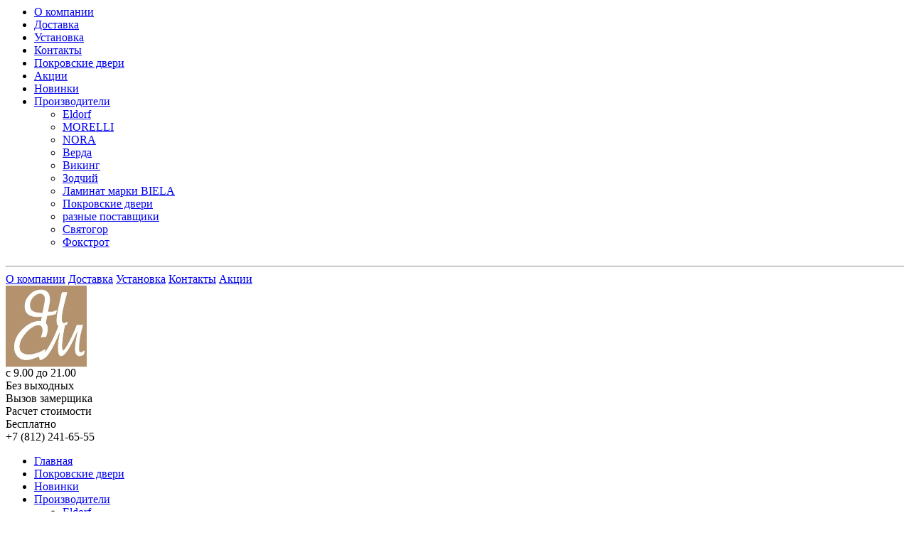

--- FILE ---
content_type: text/html; charset=utf-8
request_url: https://dverikt.ru/specials/
body_size: 6598
content:
<style>
	.cat_button {display: none !important;}
</style>
<!DOCTYPE html>
<html dir="ltr" lang="ru">
<head>
<meta charset="UTF-8" />
<title>Акции</title>
<base href="https://dverikt.ru/" />
<meta name="keywords" content="Акции,Акции" />
<meta name="viewport" content="width=device-width, initial-scale=1.0" />
<link href="https://dverikt.ru/image/data/ico_oc.png" rel="icon" />
<link rel="stylesheet" type="text/css" href="catalog/view/theme/ancart/stylesheet/stylesheet.css" />
<link rel="stylesheet" type="text/css" href="catalog/view/theme/ancart/stylesheet/responsive.css" />
<link rel="stylesheet" href="catalog/view/javascript/FortAwesome/css/font-awesome.min.css">
<link rel="stylesheet" type="text/css" href="catalog/view/theme/ancart/stylesheet/loading.css" />
<link rel="stylesheet" type="text/css" href="catalog/view/theme/ancart/stylesheet/my_media.css" />
<style>
  .timehead {text-decoration: none;color: #000 !important;}
</style>
<script type="text/javascript" src="catalog/view/javascript/jquery/jquery-1.7.1.min.js"></script>
<script type="text/javascript" src="catalog/view/javascript/jquery/ui/jquery-ui-1.8.16.custom.min.js"></script>
<link rel="stylesheet" type="text/css" href="catalog/view/javascript/jquery/ui/themes/ui-lightness/jquery-ui-1.8.16.custom.css" />
<script type="text/javascript" src="catalog/view/javascript/common.js"></script>
<script type="text/javascript" src="catalog/view/javascript/jquery/jquery.total-storage.min.js"></script>
<script type="text/javascript" src="catalog/view/javascript/jquery/jail/jail.min.js"></script>
<link href="http://fonts.googleapis.com/css?family=Roboto+Condensed:400,700&amp;subset=latin,vietnamese,latin-ext" rel="stylesheet" type="text/css">
<!--[if IE 7]>
<link rel="stylesheet" type="text/css" href="catalog/view/theme/ancart/stylesheet/ie7.css" />
<![endif]-->
<!--[if lt IE 7]>
<link rel="stylesheet" type="text/css" href="catalog/view/theme/ancart/stylesheet/ie6.css" />
<script type="text/javascript" src="catalog/view/javascript/DD_belatedPNG_0.0.8a-min.js"></script>
<script type="text/javascript">
DD_belatedPNG.fix('#logo img');
</script>
<![endif]-->
<!--[if lt IE 9]>
   <script src="http://css3-mediaqueries-js.googlecode.com/svn/trunk/css3-mediaqueries.js"></script>
<![endif]-->
<!--[if lt IE 8]>
   <div style=' clear: both; text-align:center; position: relative;'>
     <a href="http://windows.microsoft.com/en-US/internet-explorer/products/ie/home?ocid=ie6_countdown_bannercode">
       <img src="http://storage.ie6countdown.com/assets/100/images/banners/warning_bar_0000_us.jpg" border="0" height="42" width="820" alt="You are using an outdated browser. For a faster, safer browsing experience, upgrade for free today." />
    </a>
  </div>
<![endif]-->
<script>
  $(document).ready(function(){
      $(".mobile_nav_button").click(function(){
        $(".toplinks div").toggle('fast');
      });
      $(".cat_button").click(function(){
        $("#column-left").toggle('fast');
      });
      

  });
</script>
</head>
<body>
<div id="container">
<div id="header">
	<div class="toplinks">
        <!-- ========================================================================= <Мобильное меню (начало)>-->
          <div class="my_mobile_menu" id="menu">
        <ul>
          <li><a href="/about.html">О компании</a></li>
        <li><a href="/dostavka.html">Доставка</a></li>
        <li><a href="/ustanovka.html">Установка</a></li>
        <li><a href="/contacts.html">Контакты</a></li>
                          <li>        <a href="https://dverikt.ru/pokrovskye-dveri/">Покровские двери</a>
                                      </li>
                          <li><a href="https://dverikt.ru/specials/">Акции</a></li>
                        <li><a href="https://dverikt.ru/latest/">Новинки</a></li>
                        <li><a href="https://dverikt.ru/brands/">Производители</a>
        <div>
        <ul>
                <li><a href="https://dverikt.ru/eldorf.html">Eldorf</a></li>
                <li><a href="https://dverikt.ru/morelli.html">MORELLI</a></li>
                <li><a href="https://dverikt.ru/nora.html">NORA</a></li>
                <li><a href="https://dverikt.ru/proizvoditel-verda-new.html">Верда</a></li>
                <li><a href="https://dverikt.ru/apple.html">Викинг</a></li>
                <li><a href="https://dverikt.ru/zodchij.html">Зодчий</a></li>
                <li><a href="https://dverikt.ru/laminat-marki-biela.html">Ламинат марки BIELA</a></li>
                <li><a href="https://dverikt.ru/pokrovskie-dveri.html">Покровские двери</a></li>
                <li><a href="https://dverikt.ru/vladimirskie-dveri.html">разные поставщики</a></li>
                <li><a href="https://dverikt.ru/svjatogor.html">Святогор</a></li>
                <li><a href="https://dverikt.ru/fokstrot.html">Фокстрот</a></li>
                </ul>
        </div>
        </li>
                        </ul>
      </div>
        <!-- ========================================================================= <Мобильное меню (конец)>-->
    <span class="mobile_nav_button">
      <img src="catalog/view/theme/ancart/image/mobile_nav.png" alt="">
    </span>
    <div class="hr-wrap"><hr class="mobile-hr"></div>
    <div>
    	<a href="/about.html">О компании</a>
	<a href="/dostavka.html">Доставка</a>
	<a href="/ustanovka.html">Установка</a>
	<a href="/contacts.html">Контакты</a>
		<a href="https://dverikt.ru/specials/">Акции</a>
	<!-- <a href="https://dverikt.ru/index.php?route=account/wishlist" id="wishlist-total">Закладки (0)</a><a href="https://dverikt.ru/index.php?route=account/account">Постоянный покупатель</a><a href="https://dverikt.ru/index.php?route=checkout/cart">Корзина покупок</a><a href="https://dverikt.ru/index.php?route=checkout/checkout">Оформление заказа</a> --></div>
</div>
    <div class="centr_header">
  <div id="logo"><a href="https://dverikt.ru/"><img src="https://dverikt.ru/image/data/LOGO.jpg" title="магазин межкомнатных дверей и ламината" alt="магазин межкомнатных дверей и ламината" /></a></div>
        <!-- <div id="cart">
  <div class="heading">
    <a><span id="cart-total">Товаров: 0 (0.00 р.)</span></a></div>
  <div class="content">
        <div class="empty">Ничего не куплено!</div>
      </div>
</div> -->
  
  <div class="rejim">
  	<i class="fa fa-clock-o fa-lg"></i>с 9.00 до 21.00 <br />Без выходных
  </div>
  <div class="my_vizov">
  <div class="vyzovhead">Вызов замерщика<br />Расчет стоимости</div><div class="vyzovbesplatno">Бесплатно</div>
  </div>
  <a href="+7812241655" class="timehead">
  	<i class="fa fa-phone"></i><span class="roistat">+7 (812) 241-65-55</span></a>
  
  <div class="clearfix"></div>
  </div>

 
  <!-- <div id="welcome">
        <a href="https://dverikt.ru/index.php?route=account/login"><i class="fa fa-user"></i>Войти</a> или <a href="https://dverikt.ru/index.php?route=account/register"><i class="fa fa-pencil"></i>зарегистрироваться</a>      </div> -->
</div>
<div class="wrapper">
<div class="my_desctop_menu" id="menu">
  <ul>
  	<li><a href="https://dverikt.ru/">Главная</a></li>
    		<li>	<a href="https://dverikt.ru/pokrovskye-dveri/">Покровские двери</a>
		          </li>
    	
		<li><a href="https://dverikt.ru/latest/">Новинки</a></li>
			<li><a href="https://dverikt.ru/brands/">Производители</a>
	<div>
	<ul>
		<li><a href="https://dverikt.ru/eldorf.html">Eldorf</a></li>
		<li><a href="https://dverikt.ru/morelli.html">MORELLI</a></li>
		<li><a href="https://dverikt.ru/nora.html">NORA</a></li>
		<li><a href="https://dverikt.ru/proizvoditel-verda-new.html">Верда</a></li>
		<li><a href="https://dverikt.ru/apple.html">Викинг</a></li>
		<li><a href="https://dverikt.ru/zodchij.html">Зодчий</a></li>
		<li><a href="https://dverikt.ru/laminat-marki-biela.html">Ламинат марки BIELA</a></li>
		<li><a href="https://dverikt.ru/pokrovskie-dveri.html">Покровские двери</a></li>
		<li><a href="https://dverikt.ru/vladimirskie-dveri.html">разные поставщики</a></li>
		<li><a href="https://dverikt.ru/svjatogor.html">Святогор</a></li>
		<li><a href="https://dverikt.ru/fokstrot.html">Фокстрот</a></li>
		</ul>
	</div>
	</li>
		
	<li><a href="/dveri-verda/">Двери верда</a></li>
	<li><a href="/dveri-verda/">Входные двери</a></li>
	<li><a href="/dveri-verda/">Межкомнатные двери</a></li>
	<li><a href="/furnitura/">Фурнитура</a></li>
  </ul>
</div>
<div class="cat_button">
    Категории
  </div>
<div id="notification"></div>
<div onclick="window.roistatLeadHunterShow();" class="vizov-zam-mobile">
  <img src="/image/cache/data/zam-icon-100x100.png" alt="">
</div> 
<div id="content">
  <div class="breadcrumb">
        <a href="https://dverikt.ru/"><i class="fa fa-home"></i>Главная</a>              </div>
  <h1>Акции</h1>
      <div class="product-filter">
    <div class="display">Вид: <i class="fa fa-list fa-lg"></i><a onclick="displaybutton('grid');"><i class="fa fa-th fa-lg"></i></a></div>
    <div class="limit"><b>Показать:</b>
      <select onchange="location = this.value;">
                        <option value="https://dverikt.ru/specials/?limit=20" selected="selected">20</option>
                                <option value="https://dverikt.ru/specials/?limit=25">25</option>
                                <option value="https://dverikt.ru/specials/?limit=50">50</option>
                                <option value="https://dverikt.ru/specials/?limit=75">75</option>
                                <option value="https://dverikt.ru/specials/?limit=100">100</option>
                      </select>
    </div>
    <div class="sort"><b>Сортировка:</b>
      <select onchange="location = this.value;">
                        <option value="https://dverikt.ru/specials/?sort=p.sort_order&amp;order=ASC" selected="selected">По умолчанию</option>
                                <option value="https://dverikt.ru/specials/?sort=pd.name&amp;order=ASC">Название (А - Я)</option>
                                <option value="https://dverikt.ru/specials/?sort=pd.name&amp;order=DESC">Название (Я - А)</option>
                                <option value="https://dverikt.ru/specials/?sort=ps.price&amp;order=ASC">Цена (низкая &gt; высокая)</option>
                                <option value="https://dverikt.ru/specials/?sort=ps.price&amp;order=DESC">Цена (высокая &gt; низкая)</option>
                                <option value="https://dverikt.ru/specials/?sort=rating&amp;order=DESC">Рейтинг (начиная с высокого)</option>
                                <option value="https://dverikt.ru/specials/?sort=rating&amp;order=ASC">Рейтинг (начиная с низкого)</option>
                                <option value="https://dverikt.ru/specials/?sort=p.model&amp;order=ASC">Модель (А- Я)</option>
                                <option value="https://dverikt.ru/specials/?sort=p.model&amp;order=DESC">Модель (Я - А)</option>
                      </select>
    </div>
  </div>
  <div class="product-compare"><a href="https://dverikt.ru/index.php?route=product/compare" id="compare-total">Сравнение товаров (0)</a></div>
  <div class="product-list">
        <div>
            <div class="image"><a href="https://dverikt.ru/index.php?route=product/product&amp;product_id=1531">
	  <img class="imagejail" data-src="https://dverikt.ru/image/cache/data/цвета/veron-200x310.jpg" title="Верона" alt="Верона" />
	  <noscript>
      <img src="https://dverikt.ru/image/cache/data/цвета/veron-200x310.jpg" title="Верона" alt="Верона" />
	  </noscript>
	  </a></div>
      	  <div class="rating">
				                                      <span class="fa fa-stack"><i class="fa fa-star-o fa-stack-2x"></i></span>
                                                                        <span class="fa fa-stack"><i class="fa fa-star-o fa-stack-2x"></i></span>
                                                                        <span class="fa fa-stack"><i class="fa fa-star-o fa-stack-2x"></i></span>
                                                                        <span class="fa fa-stack"><i class="fa fa-star-o fa-stack-2x"></i></span>
                                                                        <span class="fa fa-stack"><i class="fa fa-star-o fa-stack-2x"></i></span>
                                    	  </div>
      <div class="name"><a href="https://dverikt.ru/index.php?route=product/product&amp;product_id=1531">Верона</a></div>
      <div class="description">..</div>
            <div class="cart">
        <input type="button" value="Купить" onclick="addToCart('1531');" class="button" />
      </div>
      <div class="wishlist"><a onclick="addToWishList('1531');">В закладки</a></div>
      <div class="compare"><a onclick="addToCompare('1531');">В сравнение</a></div>
    </div>
      </div>
  <div class="pagination"><div class="results">Показано с 1 по 1 из 1 (всего 1 страниц)</div></div>
    </div>
<script type="text/javascript"><!--
function displaybutton (view) {
	display(view);
	$(function(){
                $('img.imagejail').jail({
					effect: 'fadeIn',
					offset: 300,
					speed : 400
				});
            });
};

function display(view) {
	if (view == 'list') {
		$('.product-grid').attr('class', 'product-list');
		
		$('.product-list > div').each(function(index, element) {
			html  = '<div class="right">';
			html += '  <div class="cart">' + $(element).find('.cart').html() + '</div>';
			html += '  <div class="wishlist">' + $(element).find('.wishlist').html() + '</div>';
			html += '  <div class="compare">' + $(element).find('.compare').html() + '</div>';
			html += '</div>';			
			
			html += '<div class="left">';
			
			var image = $(element).find('.image').html();
			
			if (image != null) { 
				html += '<div class="image">' + image + '</div>';
			}
			
			var price = $(element).find('.price').html();
			
			if (price != null) {
				html += '<div class="price">' + price  + '</div>';
			}
					
			html += '  <div class="name">' + $(element).find('.name').html() + '</div>';
			html += '  <div class="description">' + $(element).find('.description').html() + '</div>';
			
			var rating = $(element).find('.rating').html();
			
			if (rating != null) {
				html += '<div class="rating">' + rating + '</div>';
			}
				
			html += '</div>';
						
			$(element).html(html);
		});		
		
		$('.display').html('Вид: <i class="fa fa-list fa-lg"></i> <a onclick="displaybutton(\'grid\');"><i class="fa fa-th fa-lg"></i></a>');
		
		$.totalStorage('display', 'list'); 
	} else {
		$('.product-list').attr('class', 'product-grid my_product_list');
		
		$('.product-grid > div').each(function(index, element) {
			html = '';
			
			var image = $(element).find('.image').html();
			
			if (image != null) {
				html += '<div class="image">' + image + '</div>';
			}
			
			var rating = $(element).find('.rating').html();
			
			if (rating != null) {
				html += '<div class="rating">' + rating + '</div>';
			}
			
			html += '<div class="arrow-box"></div><div class="name">' + $(element).find('.name').html() + '</div>';
			html += '<div class="description">' + $(element).find('.description').html() + '</div>';
			
			var price = $(element).find('.price').html();
			
			if (price != null) {
				html += '<div class="price">' + price  + '</div>';
			}
			
			
			html += '<div class="cart-box">';			
			html += '<div class="cart">' + $(element).find('.cart').html() + '</div>';
			html += '<div class="wishlist">' + $(element).find('.wishlist').html() + '</div>';
			html += '<div class="compare">' + $(element).find('.compare').html() + '</div>';
			html += '</div>';
			
			$(element).html(html);
		});	
					
		$('.display').html('Вид: <a onclick="displaybutton(\'list\');"><i class="fa fa-list fa-lg"></i></a> <i class="fa fa-th fa-lg"></i>');
		
		$.totalStorage('display', 'grid');
	}
}

view = $.totalStorage('display');

if (view) {
	display(view);
} else {
	display('grid');
}
//--></script> 
</div>
<div id="container-footer">
<div id="custom-footer">
<div class="footer-logo"><img src="https://dverikt.ru/image/data/LOGO.jpg" title="магазин межкомнатных дверей и ламината" alt="магазин межкомнатных дверей и ламината" /></div>
<div class="column-welcome">
	<ul>
		<li>Невский Союз Мастеров -
                                      быстро 
                                             профессионально 
                                                      выгодно</li>
	</ul>
</div>
<div class="column-contacts">
	<ul>
		<li><li><i class="fa fa-phone"></i> <span class="roistat">+7 812 241 6555</span></li>
				<li><i class="fa fa-envelope"></i> info@dverpom.ru</li>
		<li class="footer-address"><i class="fa fa-home"></i> Новочеркасский пр., д.52, лит В</li>
		<li class="footer-time"><i class="fa fa-clock-o fa-lg"></i></li>
		<li>С 09:00 - 21:00 Без выходных.</li>
		<li><i class="fa fa-share"></i> <a href="https://dverikt.ru/contacts/">Связаться с нами</a></li>
	</ul>
</div>
<div class="column-maps">
	<ul>
		<li><script type="text/javascript" charset="utf-8" async src="https://api-maps.yandex.ru/services/constructor/1.0/js/?um=constructor%3Ae9337bb03a8b8d970dd85e7ef49e02b5e8dbae6cdab63e296d6bb9d1e31e193b&amp;width=430&amp;height=220&amp;lang=ru_RU&amp;scroll=true"></script></li>
	</ul>
</div>
</div>
</div>
<div id="footer">
  <div class="column">
    <h3>Личный Кабинет</h3>
    <ul>
      <li><a href="https://dverikt.ru/index.php?route=account/account">Личный Кабинет</a></li>
      <li><a href="https://dverikt.ru/index.php?route=account/order">История заказов</a></li>
      <li><a href="https://dverikt.ru/index.php?route=account/wishlist">Закладки</a></li>
      <li><a href="https://dverikt.ru/index.php?route=account/newsletter">Рассылка</a></li>
    </ul>
  </div>
  <div class="column">
    <h3>Служба поддержки</h3>
    <ul>
      <li><a href="https://dverikt.ru/index.php?route=account/voucher">Подарочные сертификаты</a></li>
      <li><a href="https://dverikt.ru/index.php?route=affiliate/account">Партнёрская программа</a></li>
      <li><a href="https://dverikt.ru/index.php?route=account/return/insert">Возврат товара</a></li>
      <li><a href="https://dverikt.ru/sitemaps/">Карта сайта</a></li>
    </ul>
  </div>
    <div class="column">
    <h3>Информация</h3>
    <ul>
            <li><a href="https://dverikt.ru/uslovija-skidok%21.html">ВЫБЕРИ СВОЙ ПОДАРОК!!!</a></li>
            <li><a href="https://dverikt.ru/contacts.html">Контакты</a></li>
            <li><a href="https://dverikt.ru/uslugi.html">Услуги</a></li>
            <li><a href="https://dverikt.ru/about.html">О компании</a></li>
            <li><a href="https://dverikt.ru/dostavka.html">Доставка</a></li>
            <li><a href="https://dverikt.ru/index.php?route=information/information&amp;information_id=3">Политика Безопасности</a></li>
            <li><a href="https://dverikt.ru/index.php?route=information/information&amp;information_id=5">Условия соглашения</a></li>
          </ul>
  </div>
    <div class="column">
    <h3>Дополнительно</h3>
    <ul>
      <li><a href="https://dverikt.ru/brands/">Производители</a></li>
      <li><a href="https://dverikt.ru/specials/">Акции</a></li>
	  <li><a href="https://dverikt.ru/latest/">Новинки</a></li>
    </ul>
  </div>
</div>
<!--
OpenCart is open source software and you are free to remove the powered by OpenCart if you want, but its generally accepted practise to make a small donation.
Please donate via PayPal to donate@opencart.com
//-->

 
<div id="social">

<!-- Yandex.Metrika informer -->

 &nbsp;


	   <a target="_blank" href="https://vk.com/club85011675"><i class="fa fa-vk"></i></a>
	   <a target="_blank" href="https://www.facebook.com/"><i class="fa fa-facebook"></i></a>
	   <a target="_blank" href="https://plus.google.com/"><i class="fa fa-google-plus"></i></a>
	   <a target="_blank" href="http://www.youtube.com/"><i class="fa fa-youtube"></i></a>
	   <a target="_blank" href="https://twitter.com/"><i class="fa fa-twitter"></i></a>

</div>
<div class="ya-site-form ya-site-form_inited_no" onclick="return {'action':'http://yandex.ru/sitesearch','arrow':false,'bg':'transparent','fontsize':12,'fg':'#000000','language':'ru','logo':'rb','publicname':'Ïîèñê ïî dverpom.ru','suggest':true,'target':'_blank','tld':'ru','type':2,'usebigdictionary':true,'searchid':2223494,'webopt':false,'websearch':false,'input_fg':'#000000','input_bg':'#ffffff','input_fontStyle':'normal','input_fontWeight':'normal','input_placeholder':'','input_placeholderColor':'#000000','input_borderColor':'#ff8000'}"><form action="http://yandex.ru/sitesearch" method="get" target="_blank"><input type="hidden" name="searchid" value="2223494"/><input type="hidden" name="l10n" value="ru"/><input type="hidden" name="reqenc" value="utf-8"/><input type="search" name="text" value=""/><input type="submit" value="Íàéòè"/></form></div><style type="text/css">.ya-page_js_yes .ya-site-form_inited_no { display: none; }</style><script type="text/javascript">(function(w,d,c){var s=d.createElement('script'),h=d.getElementsByTagName('script')[0],e=d.documentElement;if((' '+e.className+' ').indexOf(' ya-page_js_yes ')===-1){e.className+=' ya-page_js_yes';}s.type='text/javascript';s.async=true;s.charset='utf-8';s.src=(d.location.protocol==='https:'?'https:':'http:')+'//site.yandex.net/v2.0/js/all.js';h.parentNode.insertBefore(s,h);(w[c]||(w[c]=[])).push(function(){Ya.Site.Form.init()})})(window,document,'yandex_site_callbacks');</script>


<!--
OpenCart is open source software and you are free to remove the powered by OpenCart if you want, but its generally accepted practise to make a small donation.
Please donate via PayPal to donate@opencart.com
//-->
</div>
<div class="mybtnroistat">
	<img class="ld ld-jump" style="animation-duration:7.0s" src="http://www.dverpom.ru/image/cache/data/roistat-100x100.png" alt="">
</div>

<script>
(function(w, d, s, h, id) {
w.roistatProjectId = id; w.roistatHost = h;
var p = d.location.protocol == "https:" ? "https://" : "http://";
var u = /^.roistat_visit=[^;]+(.)?$/.test(d.cookie) ? "/dist/module.js" : "/api/site/1.0/"+id+"/init";
var js = d.createElement(s); js.charset="UTF-8"; js.async = 1; js.src = p+h+u; var js2 = d.getElementsByTagName(s)[0]; js2.parentNode.insertBefore(js, js2);
})(window, document, 'script', 'cloud.roistat.com', '46719823a89eaaf8ea961371e4e68fc2');
</script>

<script>
window.onRoistatModuleLoaded = function () {
	$(".myclickbtn").click(function(){
		roistat.leadHunter.onBeforeAppear = function() {
			roistat.leadHunter.form.title = "Вызов замерщика";
			roistat.leadHunter.form.buttonText = "Вызвать замерщика";	
      roistat.leadHunter.form.subTitle = "Замерщик выполнит бесплатный замер и расчет."; 
		}
		window.roistatLeadHunterShow();
	});
	$(".mybtnroistat").click(function(){
		roistat.leadHunter.onBeforeAppear = function() {
			roistat.leadHunter.form.title = "Хотите получить скидку?";
			roistat.leadHunter.form.buttonText = "Получить скидку";	
      roistat.leadHunter.form.subTitle = "Мы свяжемся с Вами и рассчитаем для Вас персональную скидку!";
		}
		window.roistatLeadHunterShow();
	});
  $(".my-button-cart-price").click(function(){
    roistat.leadHunter.onBeforeAppear = function() {
      roistat.leadHunter.form.title = $('#my-title-zakaz').text();
      roistat.leadHunter.form.buttonText = "Купить"; 
      roistat.leadHunter.form.subTitle = "Мы свяжемся с Вами и уточним детали заказа!";
    }
    window.roistatLeadHunterShow();
  });
   $(".my-button2-cart-price").click(function(){
    roistat.leadHunter.onBeforeAppear = function() {
      roistat.leadHunter.form.title = "Покупка товара.";
      roistat.leadHunter.form.buttonText = "Купить"; 
      roistat.leadHunter.form.subTitle = "Мы свяжемся с Вами и уточним детали заказа!";
    }
    window.roistatLeadHunterShow();
  });

}
</script>


</body></html>